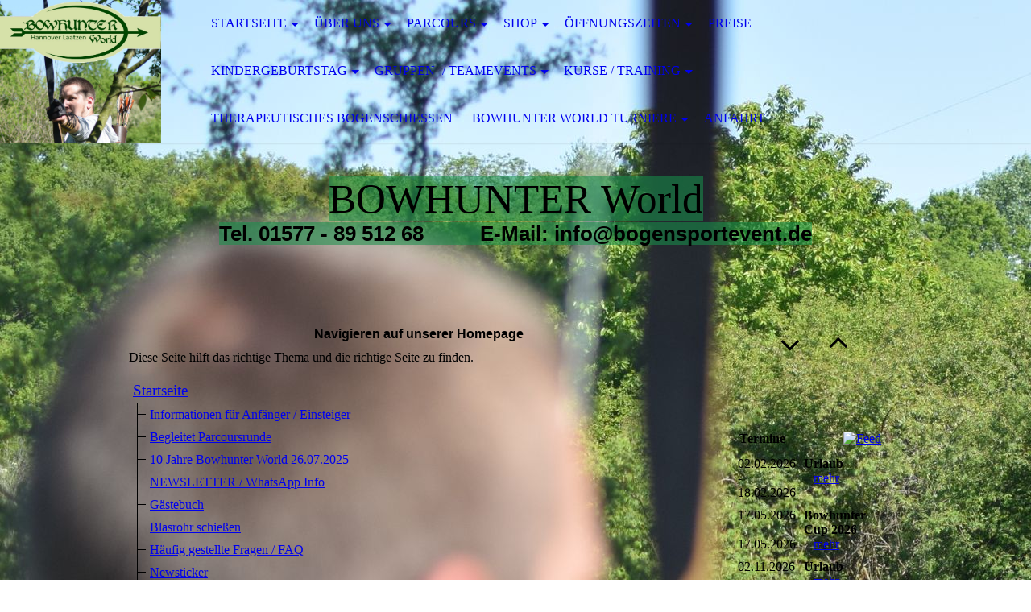

--- FILE ---
content_type: text/html; charset=utf-8
request_url: https://www.bogensportevent.de/Startseite/Das-findest-du-auf-unserer-Homepage/
body_size: 62914
content:
<!DOCTYPE html><html lang="de"><head><meta http-equiv="Content-Type" content="text/html; charset=UTF-8"><title>BOWHUNTER World - Das findest du auf unserer Homepage</title><meta name="description" content="3D-Bogenparcours und Laatzen und mobile Bogensportevents in der Region  Hannover"><meta name="keywords" content="bogenschiessen Bowhunter mobil Bowhunter World Bogensport; Bogensportevent; Laatzen Hannover  Event Veranstaltung Kindergeburtstag Schnupperkurs"><link href="https://bogensportevent.de/Startseite/Das-findest-du-auf-unserer-Homepage/" rel="canonical"><meta content="BOWHUNTER World - Das findest du auf unserer Homepage" property="og:title"><meta content="website" property="og:type"><meta content="https://bogensportevent.de/Startseite/Das-findest-du-auf-unserer-Homepage/" property="og:url"><meta content="https://bogensportevent.de/.cm4all/iproc.php/Logo%20neu%20V3.png" property="og:image"><script>
              window.beng = window.beng || {};
              window.beng.env = {
                language: "en",
                country: "US",
                mode: "deploy",
                context: "page",
                pageId: "000002769214",
                pageLanguage: "de",
                skeletonId: "",
                scope: "1655843",
                isProtected: false,
                navigationText: "Das findest du auf unserer Homepage",
                instance: "1",
                common_prefix: "https://strato-editor.com",
                design_common: "https://strato-editor.com/beng/designs/",
                design_template: "sys/cm_dh_071",
                path_design: "https://strato-editor.com/beng/designs/data/sys/cm_dh_071/",
                path_res: "https://strato-editor.com/res/",
                path_bengres: "https://strato-editor.com/beng/res/",
                masterDomain: "",
                preferredDomain: "",
                preprocessHostingUri: function(uri) {
                  
                    return uri || "";
                  
                },
                hideEmptyAreas: true
              };
            </script><script xmlns="http://www.w3.org/1999/xhtml" src="https://strato-editor.com/cm4all-beng-proxy/beng-proxy.js"></script><link xmlns="http://www.w3.org/1999/xhtml" rel="stylesheet" href="https://strato-editor.com/.cm4all/e/static/3rdparty/font-awesome/css/font-awesome.min.css"></link><link rel="stylesheet" type="text/css" href="https://strato-editor.com/.cm4all/res/static/libcm4all-js-widget/3.89.7/css/widget-runtime.css" />
<link rel="stylesheet" type="text/css" href="https://strato-editor.com/.cm4all/res/static/beng-editor/5.3.138/css/deploy.css" />
<link rel="stylesheet" type="text/css" href="https://strato-editor.com/.cm4all/res/static/libcm4all-js-widget/3.89.7/css/slideshow-common.css" />
<script src="https://strato-editor.com/.cm4all/res/static/jquery-1.7/jquery.js"></script><script src="https://strato-editor.com/.cm4all/res/static/prototype-1.7.3/prototype.js"></script><script src="https://strato-editor.com/.cm4all/res/static/jslib/1.4.1/js/legacy.js"></script><script src="https://strato-editor.com/.cm4all/res/static/libcm4all-js-widget/3.89.7/js/widget-runtime.js"></script>
<script src="https://strato-editor.com/.cm4all/res/static/libcm4all-js-widget/3.89.7/js/slideshow-common.js"></script>
<script src="https://strato-editor.com/.cm4all/res/static/beng-editor/5.3.138/js/deploy.js"></script>
<script type="text/javascript" src="https://strato-editor.com/.cm4all/uro/assets/js/uro-min.js"></script><meta name="viewport" content="width=device-width, initial-scale=1"><link rel="stylesheet" type="text/css" href="https://strato-editor.com/.cm4all/designs/static/sys/cm_dh_071/1769040038.6029837/css/main.css"><link rel="stylesheet" type="text/css" href="https://strato-editor.com/.cm4all/designs/static/sys/cm_dh_071/1769040038.6029837/css/responsive.css"><link rel="stylesheet" type="text/css" href="https://strato-editor.com/.cm4all/designs/static/sys/cm_dh_071/1769040038.6029837/css/cm-templates-global-style.css"><script type="text/javascript" language="javascript" src="https://strato-editor.com/.cm4all/designs/static/sys/cm_dh_071/1769040038.6029837/js/fix_sidebar.js"></script><script type="text/javascript" language="javascript" src="https://strato-editor.com/.cm4all/designs/static/sys/cm_dh_071/1769040038.6029837/js/cm-templates-global-script.js"></script><!--$Id: template.xsl 1832 2012-03-01 10:37:09Z dominikh $--><link href="/.cm4all/handler.php/vars.css?v=20260121080633" type="text/css" rel="stylesheet"><style type="text/css">.cm-logo {background-image: url("/.cm4all/uproc.php/0/00%20Hintergrund/.Header3.jpg/picture-1200?_=16eb6ea4733");
        background-position: 50% 14%;
background-size: 100% auto;
background-repeat: no-repeat;
      }</style><script type="text/javascript">window.cmLogoWidgetId = "STRATP_cm4all_com_widgets_Logo_662796";
            window.cmLogoGetCommonWidget = function (){
                return new cm4all.Common.Widget({
            base    : "/Startseite/Das-findest-du-auf-unserer-Homepage/index.php/",
            session : "",
            frame   : "",
            path    : "STRATP_cm4all_com_widgets_Logo_662796"
        })
            };
            window.logoConfiguration = {
                "cm-logo-x" : "50%",
        "cm-logo-y" : "14%",
        "cm-logo-v" : "2.0",
        "cm-logo-w" : "100%",
        "cm-logo-h" : "auto",
        "cm-logo-di" : "sys/cm_dh_071",
        "cm-logo-u" : "uro-service://",
        "cm-logo-k" : "%7B%22serviceId%22%3A%220%22%2C%22path%22%3A%22%2F00%20Hintergrund%22%2C%22name%22%3A%22Header3.jpg%22%2C%22type%22%3A%22image%2Fjpeg%22%2C%22size%22%3A1162988%2C%22start%22%3A%2216eb6ea4733%22%2C%22width%22%3A2474%2C%22height%22%3A3988%7D",
        "cm-logo-bc" : "",
        "cm-logo-ln" : "",
        "cm-logo-ln$" : "",
        "cm-logo-hi" : false
        ,
        _logoBaseUrl : "uro-service:\/\/",
        _logoPath : "%7B%22serviceId%22%3A%220%22%2C%22path%22%3A%22%2F00%20Hintergrund%22%2C%22name%22%3A%22Header3.jpg%22%2C%22type%22%3A%22image%2Fjpeg%22%2C%22size%22%3A1162988%2C%22start%22%3A%2216eb6ea4733%22%2C%22width%22%3A2474%2C%22height%22%3A3988%7D"
        };
          jQuery(document).ready(function() {
            var logoElement = jQuery(".cm-logo");
            logoElement.attr("role", "img");
            logoElement.attr("tabindex", "0");
            logoElement.attr("aria-label", "logo");
          });
        </script><link rel="icon" href="data:;base64,iVBORw0KGgo="/><style id="cm_table_styles"></style><style id="cm_background_queries">            @media(min-width: 100px), (min-resolution: 72dpi), (-webkit-min-device-pixel-ratio: 1) {.cm-background{background-image:url("/.cm4all/uproc.php/0/00%20Hintergrund/.Alex%202%20-%203.JPG/picture-200?_=16eb6d50375");}}@media(min-width: 100px), (min-resolution: 144dpi), (-webkit-min-device-pixel-ratio: 2) {.cm-background{background-image:url("/.cm4all/uproc.php/0/00%20Hintergrund/.Alex%202%20-%203.JPG/picture-400?_=16eb6d50375");}}@media(min-width: 200px), (min-resolution: 72dpi), (-webkit-min-device-pixel-ratio: 1) {.cm-background{background-image:url("/.cm4all/uproc.php/0/00%20Hintergrund/.Alex%202%20-%203.JPG/picture-400?_=16eb6d50375");}}@media(min-width: 200px), (min-resolution: 144dpi), (-webkit-min-device-pixel-ratio: 2) {.cm-background{background-image:url("/.cm4all/uproc.php/0/00%20Hintergrund/.Alex%202%20-%203.JPG/picture-800?_=16eb6d50375");}}@media(min-width: 400px), (min-resolution: 72dpi), (-webkit-min-device-pixel-ratio: 1) {.cm-background{background-image:url("/.cm4all/uproc.php/0/00%20Hintergrund/.Alex%202%20-%203.JPG/picture-800?_=16eb6d50375");}}@media(min-width: 400px), (min-resolution: 144dpi), (-webkit-min-device-pixel-ratio: 2) {.cm-background{background-image:url("/.cm4all/uproc.php/0/00%20Hintergrund/.Alex%202%20-%203.JPG/picture-1200?_=16eb6d50375");}}@media(min-width: 600px), (min-resolution: 72dpi), (-webkit-min-device-pixel-ratio: 1) {.cm-background{background-image:url("/.cm4all/uproc.php/0/00%20Hintergrund/.Alex%202%20-%203.JPG/picture-1200?_=16eb6d50375");}}@media(min-width: 600px), (min-resolution: 144dpi), (-webkit-min-device-pixel-ratio: 2) {.cm-background{background-image:url("/.cm4all/uproc.php/0/00%20Hintergrund/.Alex%202%20-%203.JPG/picture-1600?_=16eb6d50375");}}@media(min-width: 800px), (min-resolution: 72dpi), (-webkit-min-device-pixel-ratio: 1) {.cm-background{background-image:url("/.cm4all/uproc.php/0/00%20Hintergrund/.Alex%202%20-%203.JPG/picture-1600?_=16eb6d50375");}}@media(min-width: 800px), (min-resolution: 144dpi), (-webkit-min-device-pixel-ratio: 2) {.cm-background{background-image:url("/.cm4all/uproc.php/0/00%20Hintergrund/.Alex%202%20-%203.JPG/picture-2600?_=16eb6d50375");}}
</style><script type="application/x-cm4all-cookie-consent" data-code=""></script></head><body ondrop="return false;" class=" device-desktop cm-deploy cm-deploy-342 cm-deploy-4x"><div class="cm-background" data-cm-qa-bg="image"></div><div class="cm-background-video" data-cm-qa-bg="video"></div><div class="cm-background-effects" data-cm-qa-bg="effect"></div><div class="cm-templates-container"><div class="cm-kv-0" id="keyvisual"></div><header class="head_wrapper"><div class="cm-logo cm_can_be_empty" id="logo"> </div><div class="edges_left"><div class="rotateme"> </div></div><nav class="navigation_wrapper" id="cm_navigation"><ul id="cm_mainnavigation"><li id="cm_navigation_pid_159683" class="cm_current cm_has_subnavigation"><a title="Startseite" href="/Startseite/" class="cm_anchor">Startseite</a><ul class="cm_subnavigation" id="cm_subnavigation_pid_159683"><li id="cm_navigation_pid_4478649"><a title="Informationen für Anfänger / Einsteiger" href="/Startseite/Informationen-fuer-Anfaenger-Einsteiger/" class="cm_anchor">Informationen für Anfänger / Einsteiger</a></li><li id="cm_navigation_pid_7840441"><a title="Begleitet Parcoursrunde" href="/Startseite/Begleitet-Parcoursrunde/" class="cm_anchor">Begleitet Parcoursrunde</a></li><li id="cm_navigation_pid_8662950"><a title="10 Jahre Bowhunter World 26.07.2025" href="/Startseite/10-Jahre-Bowhunter-World-26-07-2025/" class="cm_anchor">10 Jahre Bowhunter World 26.07.2025</a></li><li id="cm_navigation_pid_3074591"><a title="NEWSLETTER / WhatsApp Info" href="/Startseite/NEWSLETTER-WhatsApp-Info/" class="cm_anchor">NEWSLETTER / WhatsApp Info</a></li><li id="cm_navigation_pid_159680"><a title="Gästebuch" href="/Startseite/Gaestebuch/" class="cm_anchor">Gästebuch</a></li><li id="cm_navigation_pid_7840665"><a title="Blasrohr schießen" href="/Startseite/Blasrohr-schiessen/" class="cm_anchor">Blasrohr schießen</a></li><li id="cm_navigation_pid_2892378"><a title="Häufig gestellte Fragen / FAQ" href="/Startseite/Haeufig-gestellte-Fragen-FAQ/" class="cm_anchor">Häufig gestellte Fragen / FAQ</a></li><li id="cm_navigation_pid_5772788"><a title="Newsticker" href="/Startseite/Newsticker/" class="cm_anchor">Newsticker</a></li><li id="cm_navigation_pid_159681"><a title="Downloads" href="/Startseite/Downloads/" class="cm_anchor">Downloads</a></li><li id="cm_navigation_pid_2769214" class="cm_current"><a title="Das findest du auf unserer Homepage" href="/Startseite/Das-findest-du-auf-unserer-Homepage/" class="cm_anchor">Das findest du auf unserer Homepage</a></li><li id="cm_navigation_pid_159682"><a title="Kontakt - Impressum - AGB " href="/Startseite/Kontakt-Impressum-AGB/" class="cm_anchor">Kontakt - Impressum - AGB </a></li></ul></li><li id="cm_navigation_pid_165628" class="cm_has_subnavigation"><a title="Über uns" href="/Ueber-uns/" class="cm_anchor">Über uns</a><ul class="cm_subnavigation" id="cm_subnavigation_pid_165628"><li id="cm_navigation_pid_2640067"><a title="Das TEAM der BOWHUNTER World" href="/Ueber-uns/Das-TEAM-der-BOWHUNTER-World/" class="cm_anchor">Das TEAM der BOWHUNTER World</a></li><li id="cm_navigation_pid_284140"><a title="Unser Partner" href="/Ueber-uns/Unser-Partner/" class="cm_anchor">Unser Partner</a></li></ul></li><li id="cm_navigation_pid_415220" class="cm_has_subnavigation"><a title="Parcours" href="/Parcours/" class="cm_anchor">Parcours</a><ul class="cm_subnavigation" id="cm_subnavigation_pid_415220"><li id="cm_navigation_pid_7587081"><a title="Unser 3D-Parcours" href="/Parcours/Unser-3D-Parcours/" class="cm_anchor">Unser 3D-Parcours</a></li><li id="cm_navigation_pid_439509"><a title="Parcoursordnung" href="/Parcours/Parcoursordnung/" class="cm_anchor">Parcoursordnung</a></li><li id="cm_navigation_pid_2463809"><a title="Wikingerschach mit Pfeil und Bogen" href="/Parcours/Wikingerschach-mit-Pfeil-und-Bogen/" class="cm_anchor">Wikingerschach mit Pfeil und Bogen</a></li></ul></li><li id="cm_navigation_pid_173638" class="cm_has_subnavigation"><a title="Shop" href="/Shop/" class="cm_anchor">Shop</a><ul class="cm_subnavigation" id="cm_subnavigation_pid_173638"><li id="cm_navigation_pid_2743934"><a title="Gutscheine" href="/Shop/Gutscheine/" class="cm_anchor">Gutscheine</a></li><li id="cm_navigation_pid_7870145"><a title="Komplettsets / Einsteigersets" href="/Shop/Komplettsets-Einsteigersets/" class="cm_anchor">Komplettsets / Einsteigersets</a></li><li id="cm_navigation_pid_3630176"><a title="Recurvebögen Take Down" href="/Shop/Recurveboegen-Take-Down/" class="cm_anchor">Recurvebögen Take Down</a></li><li id="cm_navigation_pid_4658290"><a title="Recurvebögen einteilig" href="/Shop/Recurveboegen-einteilig/" class="cm_anchor">Recurvebögen einteilig</a></li><li id="cm_navigation_pid_4658291"><a title="Lang- und Hybridbögen" href="/Shop/Lang-und-Hybridboegen/" class="cm_anchor">Lang- und Hybridbögen</a></li><li id="cm_navigation_pid_4658298"><a title="Pfeile" href="/Shop/Pfeile/" class="cm_anchor">Pfeile</a></li><li id="cm_navigation_pid_4658295"><a title="Armschutz" href="/Shop/Armschutz/" class="cm_anchor">Armschutz</a></li><li id="cm_navigation_pid_4658293"><a title="Köcher" href="/Shop/Koecher/" class="cm_anchor">Köcher</a></li><li id="cm_navigation_pid_4658294"><a title="Handschuhe / Tab / Fingerschutz" href="/Shop/Handschuhe-Tab-Fingerschutz/" class="cm_anchor">Handschuhe / Tab / Fingerschutz</a></li><li id="cm_navigation_pid_4658296"><a title="Taschen / Bogenhüllen / Pfeilboxen" href="/Shop/Taschen-Bogenhuellen-Pfeilboxen/" class="cm_anchor">Taschen / Bogenhüllen / Pfeilboxen</a></li><li id="cm_navigation_pid_4658297"><a title="Spannschnüre und sinnvolles Bogenzubehör" href="/Shop/Spannschnuere-und-sinnvolles-Bogenzubehoer/" class="cm_anchor">Spannschnüre und sinnvolles Bogenzubehör</a></li><li id="cm_navigation_pid_7831161"><a title="Sehnen und Zubehör" href="/Shop/Sehnen-und-Zubehoer/" class="cm_anchor">Sehnen und Zubehör</a></li></ul></li><li id="cm_navigation_pid_7580831" class="cm_has_subnavigation"><a title="Öffnungszeiten" href="/Oeffnungszeiten/" class="cm_anchor">Öffnungszeiten</a><ul class="cm_subnavigation" id="cm_subnavigation_pid_7580831"><li id="cm_navigation_pid_7586714"><a title="Sommeröffnungszeiten (März bis Oktober)" href="/Oeffnungszeiten/Sommeroeffnungszeiten-Maerz-bis-Oktober/" class="cm_anchor">Sommeröffnungszeiten (März bis Oktober)</a></li><li id="cm_navigation_pid_7586900"><a title="Winteröffnungszeiten (November, Dezember, Januar und Februar)" href="/Oeffnungszeiten/Winteroeffnungszeiten-November,-Dezember,-Januar-und-Februar/" class="cm_anchor">Winteröffnungszeiten (November, Dezember, Januar und Februar)</a></li><li id="cm_navigation_pid_7580833"><a title="Öffnungszeiten Feiertage 2026" href="/Oeffnungszeiten/Oeffnungszeiten-Feiertage-2026/" class="cm_anchor">Öffnungszeiten Feiertage 2026</a></li></ul></li><li id="cm_navigation_pid_439321"><a title="Preise " href="/Preise/" class="cm_anchor">Preise </a></li><li id="cm_navigation_pid_161108" class="cm_has_subnavigation"><a title="Kindergeburtstag" href="/Kindergeburtstag/" class="cm_anchor">Kindergeburtstag</a><ul class="cm_subnavigation" id="cm_subnavigation_pid_161108"><li id="cm_navigation_pid_2769325"><a title="Anfrage- Buchungsformular Kindergeburtstag" href="/Kindergeburtstag/Anfrage-Buchungsformular-Kindergeburtstag/" class="cm_anchor">Anfrage- Buchungsformular Kindergeburtstag</a></li><li id="cm_navigation_pid_2892376"><a title="Häufig gestellte Fragen Kindergeburtstage" href="/Kindergeburtstag/Haeufig-gestellte-Fragen-Kindergeburtstage/" class="cm_anchor">Häufig gestellte Fragen Kindergeburtstage</a></li></ul></li><li id="cm_navigation_pid_184895" class="cm_has_subnavigation"><a title="Gruppen- / Teamevents" href="/Gruppen-Teamevents/" class="cm_anchor">Gruppen- / Teamevents</a><ul class="cm_subnavigation" id="cm_subnavigation_pid_184895"><li id="cm_navigation_pid_2769280"><a title="Anfrage-/Buchungsformular Teamevent" href="/Gruppen-Teamevents/Anfrage-Buchungsformular-Teamevent/" class="cm_anchor">Anfrage-/Buchungsformular Teamevent</a></li><li id="cm_navigation_pid_2892377"><a title="Häufig gestellte Fragen Teamevents" href="/Gruppen-Teamevents/Haeufig-gestellte-Fragen-Teamevents/" class="cm_anchor">Häufig gestellte Fragen Teamevents</a></li></ul></li><li id="cm_navigation_pid_3728692" class="cm_has_subnavigation"><a title="Kurse / Training" href="/Kurse-Training/" class="cm_anchor">Kurse / Training</a><ul class="cm_subnavigation" id="cm_subnavigation_pid_3728692"><li id="cm_navigation_pid_161548"><a title="Schnupperkurs" href="/Kurse-Training/Schnupperkurs/" class="cm_anchor">Schnupperkurs</a></li><li id="cm_navigation_pid_7840154"><a title="Einsteigertraining" href="/Kurse-Training/Einsteigertraining/" class="cm_anchor">Einsteigertraining</a></li><li id="cm_navigation_pid_5011971"><a title="Einzeltraining" href="/Kurse-Training/Einzeltraining/" class="cm_anchor">Einzeltraining</a></li><li id="cm_navigation_pid_161549"><a title="Pfeilbaukurs" href="/Kurse-Training/Pfeilbaukurs/" class="cm_anchor">Pfeilbaukurs</a></li></ul></li><li id="cm_navigation_pid_599656"><a title="therapeutisches Bogenschießen" href="/therapeutisches-Bogenschiessen/" class="cm_anchor">therapeutisches Bogenschießen</a></li><li id="cm_navigation_pid_1463582" class="cm_has_subnavigation"><a title="BOWHUNTER World Turniere" href="/BOWHUNTER-World-Turniere/" class="cm_anchor">BOWHUNTER World Turniere</a><ul class="cm_subnavigation" id="cm_subnavigation_pid_1463582"><li id="cm_navigation_pid_8744549"><a title="Bowhunter Cup 17.05.2026" href="/BOWHUNTER-World-Turniere/Bowhunter-Cup-17-05-2026/" class="cm_anchor">Bowhunter Cup 17.05.2026</a></li><li id="cm_navigation_pid_8756194"><a title="Meldeliste Bowhunter Cup 2026" href="/BOWHUNTER-World-Turniere/Meldeliste-Bowhunter-Cup-2026/" class="cm_anchor">Meldeliste Bowhunter Cup 2026</a></li><li id="cm_navigation_pid_8250450"><a title="Anmeldung Bowhunter Cup 17.05.2026" href="/BOWHUNTER-World-Turniere/Anmeldung-Bowhunter-Cup-17-05-2026/" class="cm_anchor">Anmeldung Bowhunter Cup 17.05.2026</a></li><li id="cm_navigation_pid_7633405"><a title="Ergebnis 8. Laatzener Weihnachtsturnier 14.12.2025" href="/BOWHUNTER-World-Turniere/Ergebnis-8-Laatzener-Weihnachtsturnier-14-12-2025/" class="cm_anchor">Ergebnis 8. Laatzener Weihnachtsturnier 14.12.2025</a></li><li id="cm_navigation_pid_3755372"><a title="Rückblick BOWHUNTER World Turniere 2016 - 2025" href="/BOWHUNTER-World-Turniere/Rueckblick-BOWHUNTER-World-Turniere-2016-2025/" class="cm_anchor">Rückblick BOWHUNTER World Turniere 2016 - 2025</a></li></ul></li><li id="cm_navigation_pid_439535"><a title="Anfahrt" href="/Anfahrt/" class="cm_anchor">Anfahrt</a></li></ul></nav><div class="edges_right"><div class="rotateme"> </div></div><div class="toolbartop" id="toolbar_top"><div class="ticon" onclick="goToByScroll('#footer');"><i class="fa fa-angle-down"></i></div><div class="ticon" onclick="goToByScroll('#title_wrapper');"><i class="fa fa-angle-up"></i></div></div></header><div class="content_wrapper"><div class="title_wrapper cm_can_be_empty" id="title_wrapper"><div class="title cm_can_be_empty cm-templates-heading__title" id="title" style=""><span style="font-family: BoisterBlack, serif; background-color: rgba(24, 144, 75, 0.56);">BOWHUNTER World</span></div><div class="subtitle cm_can_be_empty cm-templates-heading__subtitle" id="subtitle" style=""><span style="font-weight: bold; font-size: 16px; background-color: rgba(24, 144, 75, 0.56); font-family: Arial, sans-serif;">Tel. 01577 - 89 512 68          E-Mail: info@bogensportevent.de</span></div></div><div class="main_wrapper"><div class="main_color cm-template-content"><main class="content_main cm-template-content__main cm-templates-text" data-cm-hintable="yes"><h1 style="text-align: center;"><span style="font-family: Verdana, Verdana, Geneva, sans-serif;"><strong>Navigieren auf unserer Homepage</strong></span></h1><p>Diese Seite hilft das richtige Thema und die richtige Seite zu finden.  </p><div class="clearFloating" style="clear:both;height: 0px; width: auto;"></div><div id="widgetcontainer_STRATP_cm4all_com_widgets_SitemapSites_18513861" class="
				    cm_widget_block
					cm_widget cm4all_com_widgets_SitemapSites cm_widget_block_center" style="width:100%; max-width:100%; "><div class="cm_widget_anchor"><a name="STRATP_cm4all_com_widgets_SitemapSites_18513861" id="widgetanchor_STRATP_cm4all_com_widgets_SitemapSites_18513861"><!--cm4all.com.widgets.SitemapSites--></a></div><div  style="width:100%;"><div><table style="border-collapse: collapse;"><tr><td colspan="21" rowspan="2" valign="middle" style="padding: 5px; "><a   href="/Startseite/" style="font-size:120%; ">Startseite</a></td></tr><tr><td></td></tr><tr><td style="width: 10px; font-size: 50%; ">
					​
				</td><td style="width: 10px; border-left: solid 1px ; border-bottom: solid 1px ; font-size: 50%; ">
					​
				</td><td colspan="19" rowspan="2" valign="middle" style="padding: 5px; "><a   href="/Startseite/Informationen-fuer-Anfaenger-Einsteiger/" style="">Informationen für Anfänger / Einsteiger</a></td></tr><tr><td style="width: 10px; font-size: 50%; ">
					​
				</td><td style="width: 10px; border-left: solid 1px ; font-size: 50%; ">
					​
				</td><td></td></tr><tr><td style="width: 10px; font-size: 50%; ">
					​
				</td><td style="width: 10px; border-left: solid 1px ; border-bottom: solid 1px ; font-size: 50%; ">
					​
				</td><td colspan="19" rowspan="2" valign="middle" style="padding: 5px; "><a   href="/Startseite/Begleitet-Parcoursrunde/" style="">Begleitet Parcoursrunde</a></td></tr><tr><td style="width: 10px; font-size: 50%; ">
					​
				</td><td style="width: 10px; border-left: solid 1px ; font-size: 50%; ">
					​
				</td><td></td></tr><tr><td style="width: 10px; font-size: 50%; ">
					​
				</td><td style="width: 10px; border-left: solid 1px ; border-bottom: solid 1px ; font-size: 50%; ">
					​
				</td><td colspan="19" rowspan="2" valign="middle" style="padding: 5px; "><a   href="/Startseite/10-Jahre-Bowhunter-World-26-07-2025/" style="">10 Jahre Bowhunter World 26.07.2025</a></td></tr><tr><td style="width: 10px; font-size: 50%; ">
					​
				</td><td style="width: 10px; border-left: solid 1px ; font-size: 50%; ">
					​
				</td><td></td></tr><tr><td style="width: 10px; font-size: 50%; ">
					​
				</td><td style="width: 10px; border-left: solid 1px ; border-bottom: solid 1px ; font-size: 50%; ">
					​
				</td><td colspan="19" rowspan="2" valign="middle" style="padding: 5px; "><a   href="/Startseite/NEWSLETTER-WhatsApp-Info/" style="">NEWSLETTER / WhatsApp Info</a></td></tr><tr><td style="width: 10px; font-size: 50%; ">
					​
				</td><td style="width: 10px; border-left: solid 1px ; font-size: 50%; ">
					​
				</td><td></td></tr><tr><td style="width: 10px; font-size: 50%; ">
					​
				</td><td style="width: 10px; border-left: solid 1px ; border-bottom: solid 1px ; font-size: 50%; ">
					​
				</td><td colspan="19" rowspan="2" valign="middle" style="padding: 5px; "><a   href="/Startseite/Gaestebuch/" style="">Gästebuch</a></td></tr><tr><td style="width: 10px; font-size: 50%; ">
					​
				</td><td style="width: 10px; border-left: solid 1px ; font-size: 50%; ">
					​
				</td><td></td></tr><tr><td style="width: 10px; font-size: 50%; ">
					​
				</td><td style="width: 10px; border-left: solid 1px ; border-bottom: solid 1px ; font-size: 50%; ">
					​
				</td><td colspan="19" rowspan="2" valign="middle" style="padding: 5px; "><a   href="/Startseite/Blasrohr-schiessen/" style="">Blasrohr schießen</a></td></tr><tr><td style="width: 10px; font-size: 50%; ">
					​
				</td><td style="width: 10px; border-left: solid 1px ; font-size: 50%; ">
					​
				</td><td></td></tr><tr><td style="width: 10px; font-size: 50%; ">
					​
				</td><td style="width: 10px; border-left: solid 1px ; border-bottom: solid 1px ; font-size: 50%; ">
					​
				</td><td colspan="19" rowspan="2" valign="middle" style="padding: 5px; "><a   href="/Startseite/Haeufig-gestellte-Fragen-FAQ/" style="">Häufig gestellte Fragen / FAQ</a></td></tr><tr><td style="width: 10px; font-size: 50%; ">
					​
				</td><td style="width: 10px; border-left: solid 1px ; font-size: 50%; ">
					​
				</td><td></td></tr><tr><td style="width: 10px; font-size: 50%; ">
					​
				</td><td style="width: 10px; border-left: solid 1px ; border-bottom: solid 1px ; font-size: 50%; ">
					​
				</td><td colspan="19" rowspan="2" valign="middle" style="padding: 5px; "><a   href="/Startseite/Newsticker/" style="">Newsticker</a></td></tr><tr><td style="width: 10px; font-size: 50%; ">
					​
				</td><td style="width: 10px; border-left: solid 1px ; font-size: 50%; ">
					​
				</td><td></td></tr><tr><td style="width: 10px; font-size: 50%; ">
					​
				</td><td style="width: 10px; border-left: solid 1px ; border-bottom: solid 1px ; font-size: 50%; ">
					​
				</td><td colspan="19" rowspan="2" valign="middle" style="padding: 5px; "><a   href="/Startseite/Downloads/" style="">Downloads</a></td></tr><tr><td style="width: 10px; font-size: 50%; ">
					​
				</td><td style="width: 10px; border-left: solid 1px ; font-size: 50%; ">
					​
				</td><td></td></tr><tr><td style="width: 10px; font-size: 50%; ">
					​
				</td><td style="width: 10px; border-left: solid 1px ; border-bottom: solid 1px ; font-size: 50%; ">
					​
				</td><td colspan="19" rowspan="2" valign="middle" style="padding: 5px; "><a   href="/Startseite/Das-findest-du-auf-unserer-Homepage/" style="">Das findest du auf unserer Homepage</a></td></tr><tr><td style="width: 10px; font-size: 50%; ">
					​
				</td><td style="width: 10px; border-left: solid 1px ; font-size: 50%; ">
					​
				</td><td></td></tr><tr><td style="width: 10px; font-size: 50%; ">
					​
				</td><td style="width: 10px; border-left: solid 1px ; border-bottom: solid 1px ; font-size: 50%; ">
					​
				</td><td colspan="19" rowspan="2" valign="middle" style="padding: 5px; "><a   href="/Startseite/Kontakt-Impressum-AGB/" style="">Kontakt - Impressum - AGB </a></td></tr><tr><td style="width: 10px; font-size: 50%; ">
					​
				</td><td style="width: 10px; font-size: 50%; ">
					​
				</td><td></td></tr><tr><td colspan="21" rowspan="2" valign="middle" style="padding: 5px; "><a   href="/Ueber-uns/" style="font-size:120%; ">Über uns</a></td></tr><tr><td></td></tr><tr><td style="width: 10px; font-size: 50%; ">
					​
				</td><td style="width: 10px; border-left: solid 1px ; border-bottom: solid 1px ; font-size: 50%; ">
					​
				</td><td colspan="19" rowspan="2" valign="middle" style="padding: 5px; "><a   href="/Ueber-uns/Das-TEAM-der-BOWHUNTER-World/" style="">Das TEAM der BOWHUNTER World</a></td></tr><tr><td style="width: 10px; font-size: 50%; ">
					​
				</td><td style="width: 10px; border-left: solid 1px ; font-size: 50%; ">
					​
				</td><td></td></tr><tr><td style="width: 10px; font-size: 50%; ">
					​
				</td><td style="width: 10px; border-left: solid 1px ; border-bottom: solid 1px ; font-size: 50%; ">
					​
				</td><td colspan="19" rowspan="2" valign="middle" style="padding: 5px; "><a   href="/Ueber-uns/Unser-Partner/" style="">Unser Partner</a></td></tr><tr><td style="width: 10px; font-size: 50%; ">
					​
				</td><td style="width: 10px; font-size: 50%; ">
					​
				</td><td></td></tr><tr><td colspan="21" rowspan="2" valign="middle" style="padding: 5px; "><a   href="/Parcours/" style="font-size:120%; ">Parcours</a></td></tr><tr><td></td></tr><tr><td style="width: 10px; font-size: 50%; ">
					​
				</td><td style="width: 10px; border-left: solid 1px ; border-bottom: solid 1px ; font-size: 50%; ">
					​
				</td><td colspan="19" rowspan="2" valign="middle" style="padding: 5px; "><a   href="/Parcours/Unser-3D-Parcours/" style="">Unser 3D-Parcours</a></td></tr><tr><td style="width: 10px; font-size: 50%; ">
					​
				</td><td style="width: 10px; border-left: solid 1px ; font-size: 50%; ">
					​
				</td><td></td></tr><tr><td style="width: 10px; font-size: 50%; ">
					​
				</td><td style="width: 10px; border-left: solid 1px ; border-bottom: solid 1px ; font-size: 50%; ">
					​
				</td><td colspan="19" rowspan="2" valign="middle" style="padding: 5px; "><a   href="/Parcours/Parcoursordnung/" style="">Parcoursordnung</a></td></tr><tr><td style="width: 10px; font-size: 50%; ">
					​
				</td><td style="width: 10px; border-left: solid 1px ; font-size: 50%; ">
					​
				</td><td></td></tr><tr><td style="width: 10px; font-size: 50%; ">
					​
				</td><td style="width: 10px; border-left: solid 1px ; border-bottom: solid 1px ; font-size: 50%; ">
					​
				</td><td colspan="19" rowspan="2" valign="middle" style="padding: 5px; "><a   href="/Parcours/Wikingerschach-mit-Pfeil-und-Bogen/" style="">Wikingerschach mit Pfeil und Bogen</a></td></tr><tr><td style="width: 10px; font-size: 50%; ">
					​
				</td><td style="width: 10px; font-size: 50%; ">
					​
				</td><td></td></tr><tr><td colspan="21" rowspan="2" valign="middle" style="padding: 5px; "><a   href="/Shop/" style="font-size:120%; ">Shop</a></td></tr><tr><td></td></tr><tr><td style="width: 10px; font-size: 50%; ">
					​
				</td><td style="width: 10px; border-left: solid 1px ; border-bottom: solid 1px ; font-size: 50%; ">
					​
				</td><td colspan="19" rowspan="2" valign="middle" style="padding: 5px; "><a   href="/Shop/Gutscheine/" style="">Gutscheine</a></td></tr><tr><td style="width: 10px; font-size: 50%; ">
					​
				</td><td style="width: 10px; border-left: solid 1px ; font-size: 50%; ">
					​
				</td><td></td></tr><tr><td style="width: 10px; font-size: 50%; ">
					​
				</td><td style="width: 10px; border-left: solid 1px ; border-bottom: solid 1px ; font-size: 50%; ">
					​
				</td><td colspan="19" rowspan="2" valign="middle" style="padding: 5px; "><a   href="/Shop/Komplettsets-Einsteigersets/" style="">Komplettsets / Einsteigersets</a></td></tr><tr><td style="width: 10px; font-size: 50%; ">
					​
				</td><td style="width: 10px; border-left: solid 1px ; font-size: 50%; ">
					​
				</td><td></td></tr><tr><td style="width: 10px; font-size: 50%; ">
					​
				</td><td style="width: 10px; border-left: solid 1px ; border-bottom: solid 1px ; font-size: 50%; ">
					​
				</td><td colspan="19" rowspan="2" valign="middle" style="padding: 5px; "><a   href="/Shop/Recurveboegen-Take-Down/" style="">Recurvebögen Take Down</a></td></tr><tr><td style="width: 10px; font-size: 50%; ">
					​
				</td><td style="width: 10px; border-left: solid 1px ; font-size: 50%; ">
					​
				</td><td></td></tr><tr><td style="width: 10px; font-size: 50%; ">
					​
				</td><td style="width: 10px; border-left: solid 1px ; border-bottom: solid 1px ; font-size: 50%; ">
					​
				</td><td colspan="19" rowspan="2" valign="middle" style="padding: 5px; "><a   href="/Shop/Recurveboegen-einteilig/" style="">Recurvebögen einteilig</a></td></tr><tr><td style="width: 10px; font-size: 50%; ">
					​
				</td><td style="width: 10px; border-left: solid 1px ; font-size: 50%; ">
					​
				</td><td></td></tr><tr><td style="width: 10px; font-size: 50%; ">
					​
				</td><td style="width: 10px; border-left: solid 1px ; border-bottom: solid 1px ; font-size: 50%; ">
					​
				</td><td colspan="19" rowspan="2" valign="middle" style="padding: 5px; "><a   href="/Shop/Lang-und-Hybridboegen/" style="">Lang- und Hybridbögen</a></td></tr><tr><td style="width: 10px; font-size: 50%; ">
					​
				</td><td style="width: 10px; border-left: solid 1px ; font-size: 50%; ">
					​
				</td><td></td></tr><tr><td style="width: 10px; font-size: 50%; ">
					​
				</td><td style="width: 10px; border-left: solid 1px ; border-bottom: solid 1px ; font-size: 50%; ">
					​
				</td><td colspan="19" rowspan="2" valign="middle" style="padding: 5px; "><a   href="/Shop/Pfeile/" style="">Pfeile</a></td></tr><tr><td style="width: 10px; font-size: 50%; ">
					​
				</td><td style="width: 10px; border-left: solid 1px ; font-size: 50%; ">
					​
				</td><td></td></tr><tr><td style="width: 10px; font-size: 50%; ">
					​
				</td><td style="width: 10px; border-left: solid 1px ; border-bottom: solid 1px ; font-size: 50%; ">
					​
				</td><td colspan="19" rowspan="2" valign="middle" style="padding: 5px; "><a   href="/Shop/Armschutz/" style="">Armschutz</a></td></tr><tr><td style="width: 10px; font-size: 50%; ">
					​
				</td><td style="width: 10px; border-left: solid 1px ; font-size: 50%; ">
					​
				</td><td></td></tr><tr><td style="width: 10px; font-size: 50%; ">
					​
				</td><td style="width: 10px; border-left: solid 1px ; border-bottom: solid 1px ; font-size: 50%; ">
					​
				</td><td colspan="19" rowspan="2" valign="middle" style="padding: 5px; "><a   href="/Shop/Koecher/" style="">Köcher</a></td></tr><tr><td style="width: 10px; font-size: 50%; ">
					​
				</td><td style="width: 10px; border-left: solid 1px ; font-size: 50%; ">
					​
				</td><td></td></tr><tr><td style="width: 10px; font-size: 50%; ">
					​
				</td><td style="width: 10px; border-left: solid 1px ; border-bottom: solid 1px ; font-size: 50%; ">
					​
				</td><td colspan="19" rowspan="2" valign="middle" style="padding: 5px; "><a   href="/Shop/Handschuhe-Tab-Fingerschutz/" style="">Handschuhe / Tab / Fingerschutz</a></td></tr><tr><td style="width: 10px; font-size: 50%; ">
					​
				</td><td style="width: 10px; border-left: solid 1px ; font-size: 50%; ">
					​
				</td><td></td></tr><tr><td style="width: 10px; font-size: 50%; ">
					​
				</td><td style="width: 10px; border-left: solid 1px ; border-bottom: solid 1px ; font-size: 50%; ">
					​
				</td><td colspan="19" rowspan="2" valign="middle" style="padding: 5px; "><a   href="/Shop/Taschen-Bogenhuellen-Pfeilboxen/" style="">Taschen / Bogenhüllen / Pfeilboxen</a></td></tr><tr><td style="width: 10px; font-size: 50%; ">
					​
				</td><td style="width: 10px; border-left: solid 1px ; font-size: 50%; ">
					​
				</td><td></td></tr><tr><td style="width: 10px; font-size: 50%; ">
					​
				</td><td style="width: 10px; border-left: solid 1px ; border-bottom: solid 1px ; font-size: 50%; ">
					​
				</td><td colspan="19" rowspan="2" valign="middle" style="padding: 5px; "><a   href="/Shop/Spannschnuere-und-sinnvolles-Bogenzubehoer/" style="">Spannschnüre und sinnvolles Bogenzubehör</a></td></tr><tr><td style="width: 10px; font-size: 50%; ">
					​
				</td><td style="width: 10px; border-left: solid 1px ; font-size: 50%; ">
					​
				</td><td></td></tr><tr><td style="width: 10px; font-size: 50%; ">
					​
				</td><td style="width: 10px; border-left: solid 1px ; border-bottom: solid 1px ; font-size: 50%; ">
					​
				</td><td colspan="19" rowspan="2" valign="middle" style="padding: 5px; "><a   href="/Shop/Sehnen-und-Zubehoer/" style="">Sehnen und Zubehör</a></td></tr><tr><td style="width: 10px; font-size: 50%; ">
					​
				</td><td style="width: 10px; font-size: 50%; ">
					​
				</td><td></td></tr><tr><td colspan="21" rowspan="2" valign="middle" style="padding: 5px; "><a   href="/Oeffnungszeiten/" style="font-size:120%; ">Öffnungszeiten</a></td></tr><tr><td></td></tr><tr><td style="width: 10px; font-size: 50%; ">
					​
				</td><td style="width: 10px; border-left: solid 1px ; border-bottom: solid 1px ; font-size: 50%; ">
					​
				</td><td colspan="19" rowspan="2" valign="middle" style="padding: 5px; "><a   href="/Oeffnungszeiten/Sommeroeffnungszeiten-Maerz-bis-Oktober/" style="">Sommeröffnungszeiten (März bis Oktober)</a></td></tr><tr><td style="width: 10px; font-size: 50%; ">
					​
				</td><td style="width: 10px; border-left: solid 1px ; font-size: 50%; ">
					​
				</td><td></td></tr><tr><td style="width: 10px; font-size: 50%; ">
					​
				</td><td style="width: 10px; border-left: solid 1px ; border-bottom: solid 1px ; font-size: 50%; ">
					​
				</td><td colspan="19" rowspan="2" valign="middle" style="padding: 5px; "><a   href="/Oeffnungszeiten/Winteroeffnungszeiten-November,-Dezember,-Januar-und-Februar/" style="">Winteröffnungszeiten (November, Dezember, Januar und Februar)</a></td></tr><tr><td style="width: 10px; font-size: 50%; ">
					​
				</td><td style="width: 10px; border-left: solid 1px ; font-size: 50%; ">
					​
				</td><td></td></tr><tr><td style="width: 10px; font-size: 50%; ">
					​
				</td><td style="width: 10px; border-left: solid 1px ; border-bottom: solid 1px ; font-size: 50%; ">
					​
				</td><td colspan="19" rowspan="2" valign="middle" style="padding: 5px; "><a   href="/Oeffnungszeiten/Oeffnungszeiten-Feiertage-2026/" style="">Öffnungszeiten Feiertage 2026</a></td></tr><tr><td style="width: 10px; font-size: 50%; ">
					​
				</td><td style="width: 10px; font-size: 50%; ">
					​
				</td><td></td></tr><tr><td colspan="21" rowspan="2" valign="middle" style="padding: 5px; "><a   href="/Preise/" style="font-size:120%; ">Preise </a></td></tr><tr><td></td></tr><tr><td colspan="21" rowspan="2" valign="middle" style="padding: 5px; "><a   href="/Kindergeburtstag/" style="font-size:120%; ">Kindergeburtstag</a></td></tr><tr><td></td></tr><tr><td style="width: 10px; font-size: 50%; ">
					​
				</td><td style="width: 10px; border-left: solid 1px ; border-bottom: solid 1px ; font-size: 50%; ">
					​
				</td><td colspan="19" rowspan="2" valign="middle" style="padding: 5px; "><a   href="/Kindergeburtstag/Anfrage-Buchungsformular-Kindergeburtstag/" style="">Anfrage- Buchungsformular Kindergeburtstag</a></td></tr><tr><td style="width: 10px; font-size: 50%; ">
					​
				</td><td style="width: 10px; border-left: solid 1px ; font-size: 50%; ">
					​
				</td><td></td></tr><tr><td style="width: 10px; font-size: 50%; ">
					​
				</td><td style="width: 10px; border-left: solid 1px ; border-bottom: solid 1px ; font-size: 50%; ">
					​
				</td><td colspan="19" rowspan="2" valign="middle" style="padding: 5px; "><a   href="/Kindergeburtstag/Haeufig-gestellte-Fragen-Kindergeburtstage/" style="">Häufig gestellte Fragen Kindergeburtstage</a></td></tr><tr><td style="width: 10px; font-size: 50%; ">
					​
				</td><td style="width: 10px; font-size: 50%; ">
					​
				</td><td></td></tr><tr><td colspan="21" rowspan="2" valign="middle" style="padding: 5px; "><a   href="/Gruppen-Teamevents/" style="font-size:120%; ">Gruppen- / Teamevents</a></td></tr><tr><td></td></tr><tr><td style="width: 10px; font-size: 50%; ">
					​
				</td><td style="width: 10px; border-left: solid 1px ; border-bottom: solid 1px ; font-size: 50%; ">
					​
				</td><td colspan="19" rowspan="2" valign="middle" style="padding: 5px; "><a   href="/Gruppen-Teamevents/Anfrage-Buchungsformular-Teamevent/" style="">Anfrage-/Buchungsformular Teamevent</a></td></tr><tr><td style="width: 10px; font-size: 50%; ">
					​
				</td><td style="width: 10px; border-left: solid 1px ; font-size: 50%; ">
					​
				</td><td></td></tr><tr><td style="width: 10px; font-size: 50%; ">
					​
				</td><td style="width: 10px; border-left: solid 1px ; border-bottom: solid 1px ; font-size: 50%; ">
					​
				</td><td colspan="19" rowspan="2" valign="middle" style="padding: 5px; "><a   href="/Gruppen-Teamevents/Haeufig-gestellte-Fragen-Teamevents/" style="">Häufig gestellte Fragen Teamevents</a></td></tr><tr><td style="width: 10px; font-size: 50%; ">
					​
				</td><td style="width: 10px; font-size: 50%; ">
					​
				</td><td></td></tr><tr><td colspan="21" rowspan="2" valign="middle" style="padding: 5px; "><a   href="/Kurse-Training/" style="font-size:120%; ">Kurse / Training</a></td></tr><tr><td></td></tr><tr><td style="width: 10px; font-size: 50%; ">
					​
				</td><td style="width: 10px; border-left: solid 1px ; border-bottom: solid 1px ; font-size: 50%; ">
					​
				</td><td colspan="19" rowspan="2" valign="middle" style="padding: 5px; "><a   href="/Kurse-Training/Schnupperkurs/" style="">Schnupperkurs</a></td></tr><tr><td style="width: 10px; font-size: 50%; ">
					​
				</td><td style="width: 10px; border-left: solid 1px ; font-size: 50%; ">
					​
				</td><td></td></tr><tr><td style="width: 10px; font-size: 50%; ">
					​
				</td><td style="width: 10px; border-left: solid 1px ; border-bottom: solid 1px ; font-size: 50%; ">
					​
				</td><td colspan="19" rowspan="2" valign="middle" style="padding: 5px; "><a   href="/Kurse-Training/Einsteigertraining/" style="">Einsteigertraining</a></td></tr><tr><td style="width: 10px; font-size: 50%; ">
					​
				</td><td style="width: 10px; border-left: solid 1px ; font-size: 50%; ">
					​
				</td><td></td></tr><tr><td style="width: 10px; font-size: 50%; ">
					​
				</td><td style="width: 10px; border-left: solid 1px ; border-bottom: solid 1px ; font-size: 50%; ">
					​
				</td><td colspan="19" rowspan="2" valign="middle" style="padding: 5px; "><a   href="/Kurse-Training/Einzeltraining/" style="">Einzeltraining</a></td></tr><tr><td style="width: 10px; font-size: 50%; ">
					​
				</td><td style="width: 10px; border-left: solid 1px ; font-size: 50%; ">
					​
				</td><td></td></tr><tr><td style="width: 10px; font-size: 50%; ">
					​
				</td><td style="width: 10px; border-left: solid 1px ; border-bottom: solid 1px ; font-size: 50%; ">
					​
				</td><td colspan="19" rowspan="2" valign="middle" style="padding: 5px; "><a   href="/Kurse-Training/Pfeilbaukurs/" style="">Pfeilbaukurs</a></td></tr><tr><td style="width: 10px; font-size: 50%; ">
					​
				</td><td style="width: 10px; font-size: 50%; ">
					​
				</td><td></td></tr><tr><td colspan="21" rowspan="2" valign="middle" style="padding: 5px; "><a   href="/therapeutisches-Bogenschiessen/" style="font-size:120%; ">therapeutisches Bogenschießen</a></td></tr><tr><td></td></tr><tr><td colspan="21" rowspan="2" valign="middle" style="padding: 5px; "><a   href="/BOWHUNTER-World-Turniere/" style="font-size:120%; ">BOWHUNTER World Turniere</a></td></tr><tr><td></td></tr><tr><td style="width: 10px; font-size: 50%; ">
					​
				</td><td style="width: 10px; border-left: solid 1px ; border-bottom: solid 1px ; font-size: 50%; ">
					​
				</td><td colspan="19" rowspan="2" valign="middle" style="padding: 5px; "><a   href="/BOWHUNTER-World-Turniere/Bowhunter-Cup-17-05-2026/" style="">Bowhunter Cup 17.05.2026</a></td></tr><tr><td style="width: 10px; font-size: 50%; ">
					​
				</td><td style="width: 10px; border-left: solid 1px ; font-size: 50%; ">
					​
				</td><td></td></tr><tr><td style="width: 10px; font-size: 50%; ">
					​
				</td><td style="width: 10px; border-left: solid 1px ; border-bottom: solid 1px ; font-size: 50%; ">
					​
				</td><td colspan="19" rowspan="2" valign="middle" style="padding: 5px; "><a   href="/BOWHUNTER-World-Turniere/Meldeliste-Bowhunter-Cup-2026/" style="">Meldeliste Bowhunter Cup 2026</a></td></tr><tr><td style="width: 10px; font-size: 50%; ">
					​
				</td><td style="width: 10px; border-left: solid 1px ; font-size: 50%; ">
					​
				</td><td></td></tr><tr><td style="width: 10px; font-size: 50%; ">
					​
				</td><td style="width: 10px; border-left: solid 1px ; border-bottom: solid 1px ; font-size: 50%; ">
					​
				</td><td colspan="19" rowspan="2" valign="middle" style="padding: 5px; "><a   href="/BOWHUNTER-World-Turniere/Anmeldung-Bowhunter-Cup-17-05-2026/" style="">Anmeldung Bowhunter Cup 17.05.2026</a></td></tr><tr><td style="width: 10px; font-size: 50%; ">
					​
				</td><td style="width: 10px; border-left: solid 1px ; font-size: 50%; ">
					​
				</td><td></td></tr><tr><td style="width: 10px; font-size: 50%; ">
					​
				</td><td style="width: 10px; border-left: solid 1px ; border-bottom: solid 1px ; font-size: 50%; ">
					​
				</td><td colspan="19" rowspan="2" valign="middle" style="padding: 5px; "><a   href="/BOWHUNTER-World-Turniere/Ergebnis-8-Laatzener-Weihnachtsturnier-14-12-2025/" style="">Ergebnis 8. Laatzener Weihnachtsturnier 14.12.2025</a></td></tr><tr><td style="width: 10px; font-size: 50%; ">
					​
				</td><td style="width: 10px; border-left: solid 1px ; font-size: 50%; ">
					​
				</td><td></td></tr><tr><td style="width: 10px; font-size: 50%; ">
					​
				</td><td style="width: 10px; border-left: solid 1px ; border-bottom: solid 1px ; font-size: 50%; ">
					​
				</td><td colspan="19" rowspan="2" valign="middle" style="padding: 5px; "><a   href="/BOWHUNTER-World-Turniere/Rueckblick-BOWHUNTER-World-Turniere-2016-2025/" style="">Rückblick BOWHUNTER World Turniere 2016 - 2025</a></td></tr><tr><td style="width: 10px; font-size: 50%; ">
					​
				</td><td style="width: 10px; font-size: 50%; ">
					​
				</td><td></td></tr><tr><td colspan="21" rowspan="2" valign="middle" style="padding: 5px; "><a   href="/Anfahrt/" style="font-size:120%; ">Anfahrt</a></td></tr><tr><td></td></tr></table></div></div></div><div id="cm_bottom_clearer" style="clear: both;" contenteditable="false"></div></main></div><footer class="footer_wrapper cm-templates-footer cm_can_be_empty" id="footer" data-cm-hintable="yes"><div style="text-align: justify;"><span style="color: #000000; text-align: justify;">Tel.: 01577 - 89 512 68      </span><span style="font-family: BoisterBlack, serif; color: #000000; text-align: justify;">BOWHUNTER WORLD     </span><span style="color: #000000; text-align: justify;">E-Mail info@bogensportevent.de</span></div></footer></div><div class="sidebar_wrapper cm-templates-sidebar-wrapper"><div class="toolbar_wrapper" id="toolbar"><div class="ticon" onclick="goToByScroll('#footer');"><i class="fa fa-angle-down"></i></div><div class="ticon" onclick="goToByScroll('#title_wrapper');"><i class="fa fa-angle-up"></i></div></div><aside class="sidebar cm_can_be_empty" id="widgetbar_site_1" data-cm-hintable="yes"><p>  </p><p> </p><div id="widgetcontainer_STRATP_cm4all_com_widgets_EventCalendar_30513519" class="
				    cm_widget_block
					cm_widget cm4all_com_widgets_EventCalendar cm_widget_block_center" style="width:100%; max-width:100%; "><div class="cm_widget_anchor"><a name="STRATP_cm4all_com_widgets_EventCalendar_30513519" id="widgetanchor_STRATP_cm4all_com_widgets_EventCalendar_30513519"><!--cm4all.com.widgets.EventCalendar--></a></div><div><table width="100%"><tbody><tr><td style="vertical-align:top; text-align: left"><h2 class="cm-h1">Termine</h2></td><td style="vertical-align:top; text-align: right"><a href="/Startseite/Das-findest-du-auf-unserer-Homepage/index.php/;focus=STRATP_cm4all_com_widgets_EventCalendar_30513519&amp;frame=STRATP_cm4all_com_widgets_EventCalendar_30513519&amp;raw=1?feed=true&amp;type=calendar&amp;m=o"><img border="0" alt="Feed" src="/.cm4all/widgetres.php/cm4all.com.widgets.EventCalendar/rss_shiny_20.png/3.3.38" /></a></td></tr></tbody></table><div style="           display: -ms-grid;           -ms-grid-columns: minmax(0px,max-content) 2fr;           display: grid;           grid-template-columns: minmax(0px,max-content) 2fr;"><div style="           -ms-grid-row: 1;           padding-right: 10px;           padding-bottom: 10px           ">02.02.2026<br />-<br />18.02.2026</div><div style="           -ms-grid-row: 1;           -ms-grid-column: 2;           padding-right: 10px;           padding-bottom: 10px;           word-break: break-word;           overflow: hidden;"><b>Urlaub</b><br />&nbsp;&nbsp;&nbsp;<a href="/Startseite/Das-findest-du-auf-unserer-Homepage/index.php/;focus=STRATP_cm4all_com_widgets_EventCalendar_30513519&amp;path=?m=d&amp;a=20250716151919-9056&amp;cp=1#STRATP_cm4all_com_widgets_EventCalendar_30513519"   >mehr</a></div><div style="           -ms-grid-row: 2;           padding-right: 10px;           padding-bottom: 10px           ">17.05.2026<br />-<br />17.05.2026</div><div style="           -ms-grid-row: 2;           -ms-grid-column: 2;           padding-right: 10px;           padding-bottom: 10px;           word-break: break-word;           overflow: hidden;"><b>Bowhunter Cup 2026</b><br />&nbsp;&nbsp;&nbsp;<a href="/Startseite/Das-findest-du-auf-unserer-Homepage/index.php/;focus=STRATP_cm4all_com_widgets_EventCalendar_30513519&amp;path=?m=d&amp;a=20240602151330-8098&amp;cp=1#STRATP_cm4all_com_widgets_EventCalendar_30513519"   >mehr</a></div><div style="           -ms-grid-row: 3;           padding-right: 10px;           padding-bottom: 10px           ">02.11.2026<br />-<br />18.11.2026</div><div style="           -ms-grid-row: 3;           -ms-grid-column: 2;           padding-right: 10px;           padding-bottom: 10px;           word-break: break-word;           overflow: hidden;"><b>Urlaub</b><br />&nbsp;&nbsp;&nbsp;<a href="/Startseite/Das-findest-du-auf-unserer-Homepage/index.php/;focus=STRATP_cm4all_com_widgets_EventCalendar_30513519&amp;path=?m=d&amp;a=20250716152009-8663&amp;cp=1#STRATP_cm4all_com_widgets_EventCalendar_30513519"   >mehr</a></div><div style="           -ms-grid-row: 4;           padding-right: 10px;           padding-bottom: 10px           ">13.12.2026<br />-<br />13.12.2026</div><div style="           -ms-grid-row: 4;           -ms-grid-column: 2;           padding-right: 10px;           padding-bottom: 10px;           word-break: break-word;           overflow: hidden;"><b>9. Laatzener Weihnachtsturnier 2026</b><br />&nbsp;&nbsp;&nbsp;<a href="/Startseite/Das-findest-du-auf-unserer-Homepage/index.php/;focus=STRATP_cm4all_com_widgets_EventCalendar_30513519&amp;path=?m=d&amp;a=20250716152045-6578&amp;cp=1#STRATP_cm4all_com_widgets_EventCalendar_30513519"   >mehr</a></div></div><table width="100%"><tbody><tr><td style="text-align:left" width="100" /><td /><td style="text-align:right" width="100" /></tr></tbody></table></div><br /><br /></div><div id="widgetcontainer_STRATP_com_cm4all_wdn_Button_39704862" class="
				    cm_widget_block
					cm_widget com_cm4all_wdn_Button cm_widget_block_center" style="width:100%; max-width:100%; "><div class="cm_widget_anchor"><a name="STRATP_com_cm4all_wdn_Button_39704862" id="widgetanchor_STRATP_com_cm4all_wdn_Button_39704862"><!--com.cm4all.wdn.Button--></a></div><script type="text/javascript">
window.cm4all.widgets.register( '/Startseite/Das-findest-du-auf-unserer-Homepage/index.php/', '', '', 'STRATP_com_cm4all_wdn_Button_39704862');
</script>
		<script type="text/javascript">
	(function() {

		var links = ["@\/css\/show.min.css?v=15.css"];
		for( var i=0; i<links.length; i++) {
			if( links[i].indexOf( '@')==0) {
				links[i] = "/.cm4all/widgetres.php/com.cm4all.wdn.Button/" + links[i].substring( 2);
			} else if( links[i].indexOf( '/')!=0) {
				links[i] = window.cm4all.widgets[ 'STRATP_com_cm4all_wdn_Button_39704862'].url( links[i]);
			}
		}
		cm4all.Common.loadCss( links);

		var scripts = [];
		for( var i=0; i<scripts.length; i++) {
			if( scripts[i].indexOf( '@')==0) {
				scripts[i] = "/.cm4all/widgetres.php/com.cm4all.wdn.Button/" + scripts[i].substring( 2);
			} else if( scripts[i].indexOf( '/')!=0) {
				scripts[i] = window.cm4all.widgets[ 'STRATP_com_cm4all_wdn_Button_39704862'].url( scripts[i]);
			}
		}

		var deferred = jQuery.Deferred();
		window.cm4all.widgets[ 'STRATP_com_cm4all_wdn_Button_39704862'].ready = (function() {
			var ready = function ready( handler) {
				deferred.done( handler);
			};
			return deferred.promise( ready);
		})();
		cm4all.Common.requireLibrary( scripts, function() {
			deferred.resolveWith( window.cm4all.widgets[ 'STRATP_com_cm4all_wdn_Button_39704862']);
		});
	})();
</script>    <a
      class="cm-widget-button_2 cm-w_btn-hover-border "
      id="C_STRATP_com_cm4all_wdn_Button_39704862__-base"
       href="/Startseite/Newsticker/index.php/"     style="
      border-radius: 0px;border-color: rgba(39,124,76,0.86);background-color: rgba(39,124,76,0.86);padding: 15px 15px;width: 448px;font-size: inherit;    "
    onMouseOut="this.style.boxShadow='none';"onMouseOver="this.style.boxShadow='inset 0px 0px 0px 1px rgba(39,124,76,0.86)';"  >
    <span
      style="color: rgba(255,255,255,1);"
    >Newsletter</span>
  </a>

  
</div><div id="widgetcontainer_STRATP_com_cm4all_wdn_social_Youtube_54647078" class="
				    cm_widget_block
					cm_widget com_cm4all_wdn_social_Youtube cm_widget_block_center" style="width:100%; max-width:100%; "><div class="cm_widget_anchor"><a name="STRATP_com_cm4all_wdn_social_Youtube_54647078" id="widgetanchor_STRATP_com_cm4all_wdn_social_Youtube_54647078"><!--com.cm4all.wdn.social.Youtube--></a></div><a  class="cm4all-cookie-consent"   href="/Startseite/Das-findest-du-auf-unserer-Homepage/index.php/;focus=STRATP_com_cm4all_wdn_social_Youtube_54647078&amp;frame=STRATP_com_cm4all_wdn_social_Youtube_54647078" data-wcid="com.cm4all.wdn.social.Youtube" data-wiid="STRATP_com_cm4all_wdn_social_Youtube_54647078" data-lazy="true" data-thirdparty="true" data-statistics="false" rel="nofollow" data-blocked="true"><!--STRATP_com_cm4all_wdn_social_Youtube_54647078--></a></div><p> </p><div id="widgetcontainer_STRATP_com_cm4all_wdn_Button_18514529" class="
				    cm_widget_block
					cm_widget com_cm4all_wdn_Button cm_widget_block_center" style="width:100%; max-width:100%; height:70px; "><div class="cm_widget_anchor"><a name="STRATP_com_cm4all_wdn_Button_18514529" id="widgetanchor_STRATP_com_cm4all_wdn_Button_18514529"><!--com.cm4all.wdn.Button--></a></div><script type="text/javascript">
window.cm4all.widgets.register( '/Startseite/Das-findest-du-auf-unserer-Homepage/index.php/', '', '', 'STRATP_com_cm4all_wdn_Button_18514529');
</script>
		<script type="text/javascript">
	(function() {

		var links = ["@\/css\/show.min.css?v=15.css"];
		for( var i=0; i<links.length; i++) {
			if( links[i].indexOf( '@')==0) {
				links[i] = "/.cm4all/widgetres.php/com.cm4all.wdn.Button/" + links[i].substring( 2);
			} else if( links[i].indexOf( '/')!=0) {
				links[i] = window.cm4all.widgets[ 'STRATP_com_cm4all_wdn_Button_18514529'].url( links[i]);
			}
		}
		cm4all.Common.loadCss( links);

		var scripts = [];
		for( var i=0; i<scripts.length; i++) {
			if( scripts[i].indexOf( '@')==0) {
				scripts[i] = "/.cm4all/widgetres.php/com.cm4all.wdn.Button/" + scripts[i].substring( 2);
			} else if( scripts[i].indexOf( '/')!=0) {
				scripts[i] = window.cm4all.widgets[ 'STRATP_com_cm4all_wdn_Button_18514529'].url( scripts[i]);
			}
		}

		var deferred = jQuery.Deferred();
		window.cm4all.widgets[ 'STRATP_com_cm4all_wdn_Button_18514529'].ready = (function() {
			var ready = function ready( handler) {
				deferred.done( handler);
			};
			return deferred.promise( ready);
		})();
		cm4all.Common.requireLibrary( scripts, function() {
			deferred.resolveWith( window.cm4all.widgets[ 'STRATP_com_cm4all_wdn_Button_18514529']);
		});
	})();
</script>  <div
    id="C_STRATP_com_cm4all_wdn_Button_18514529__-base"
    class="cm-widget-button "
    style="
      background-color: rgba(57,111,80,1);
      border-color: currentColor;
      color: rgba(255,254,254,1);
      border-radius: ;
    "
          onMouseOut="
        this.style.color='rgba(255,254,254,1)';
        this.style.backgroundColor='rgba(57,111,80,1)';
      "
      onMouseOver="
        this.style.color='rgba(57,111,80,1)';
        this.style.backgroundColor='rgba(255,254,254,1)';
      "
      >
    <a  href="/Startseite/Kontakt-Impressum-AGB/index.php/"  >
      <span>Kontaktformular</span>
    </a>
  </div>
  
</div><p> </p><p><br></p></aside><aside class="sidebar cm_can_be_empty" id="widgetbar_page_1" data-cm-hintable="yes"><p> </p></aside><aside class="sidebar cm_can_be_empty" id="widgetbar_page_2" data-cm-hintable="yes"><p> </p></aside><aside class="sidebar cm_can_be_empty" id="widgetbar_site_2" data-cm-hintable="yes"><p> </p></aside></div></div></div><script type="text/javascript">

function goToByScroll(id){
     jQuery('html,body').animate({scrollTop: jQuery(id).offset().top},'slow');
}

</script><div class="cm_widget_anchor"><a name="STRATP_cm4all_com_widgets_CookiePolicy_935054" id="widgetanchor_STRATP_cm4all_com_widgets_CookiePolicy_935054"><!--cm4all.com.widgets.CookiePolicy--></a></div><script data-tracking="true" data-cookie-settings-enabled="false" src="/.cm4all/widgetres.php/cm4all.com.widgets.CookiePolicy/show.js?v=3.3.38" defer="defer" id="cookieSettingsScript"></script><noscript ><div style="position:absolute;bottom:0;" id="statdiv"><img alt="" height="1" width="1" src="https://strato-editor.com/.cm4all/_pixel.img?site=1749047--Pz4T7WV&amp;page=pid_2769214&amp;path=%2FStartseite%2FDas-findest-du-auf-unserer-Homepage%2Findex.php%2F&amp;nt=Das+findest+du+auf+unserer+Homepage"/></div></noscript><script  type="text/javascript">//<![CDATA[
            document.body.insertAdjacentHTML('beforeend', '<div style="position:absolute;bottom:0;" id="statdiv"><img alt="" height="1" width="1" src="https://strato-editor.com/.cm4all/_pixel.img?site=1749047--Pz4T7WV&amp;page=pid_2769214&amp;path=%2FStartseite%2FDas-findest-du-auf-unserer-Homepage%2Findex.php%2F&amp;nt=Das+findest+du+auf+unserer+Homepage&amp;domain='+escape(document.location.hostname)+'&amp;ref='+escape(document.referrer)+'"/></div>');
        //]]></script><div style="display: none;" id="keyvisualWidgetVideosContainer"></div><style type="text/css">.cm-kv-0 {
background-color: ;
background-position:  ;
background-size:  ;
background-repeat: no-repeat;
}
            @media(min-width: 100px), (min-resolution: 72dpi), (-webkit-min-device-pixel-ratio: 1) {.cm-kv-0{background-image:url("/.cm4all/uproc.php/1500/keyvisuals/STRATP_cm4all_com_widgets_Keyvisual_24768314/.003.png/picture-200?_=19bf78db4cd");}}@media(min-width: 100px), (min-resolution: 144dpi), (-webkit-min-device-pixel-ratio: 2) {.cm-kv-0{background-image:url("/.cm4all/uproc.php/1500/keyvisuals/STRATP_cm4all_com_widgets_Keyvisual_24768314/.003.png/picture-400?_=19bf78db4cd");}}@media(min-width: 200px), (min-resolution: 72dpi), (-webkit-min-device-pixel-ratio: 1) {.cm-kv-0{background-image:url("/.cm4all/uproc.php/1500/keyvisuals/STRATP_cm4all_com_widgets_Keyvisual_24768314/.003.png/picture-400?_=19bf78db4cd");}}@media(min-width: 200px), (min-resolution: 144dpi), (-webkit-min-device-pixel-ratio: 2) {.cm-kv-0{background-image:url("/.cm4all/uproc.php/1500/keyvisuals/STRATP_cm4all_com_widgets_Keyvisual_24768314/.003.png/picture-800?_=19bf78db4cd");}}@media(min-width: 400px), (min-resolution: 72dpi), (-webkit-min-device-pixel-ratio: 1) {.cm-kv-0{background-image:url("/.cm4all/uproc.php/1500/keyvisuals/STRATP_cm4all_com_widgets_Keyvisual_24768314/.003.png/picture-800?_=19bf78db4cd");}}@media(min-width: 400px), (min-resolution: 144dpi), (-webkit-min-device-pixel-ratio: 2) {.cm-kv-0{background-image:url("/.cm4all/uproc.php/1500/keyvisuals/STRATP_cm4all_com_widgets_Keyvisual_24768314/.003.png/picture-1200?_=19bf78db4cd");}}@media(min-width: 600px), (min-resolution: 72dpi), (-webkit-min-device-pixel-ratio: 1) {.cm-kv-0{background-image:url("/.cm4all/uproc.php/1500/keyvisuals/STRATP_cm4all_com_widgets_Keyvisual_24768314/.003.png/picture-1200?_=19bf78db4cd");}}@media(min-width: 600px), (min-resolution: 144dpi), (-webkit-min-device-pixel-ratio: 2) {.cm-kv-0{background-image:url("/.cm4all/uproc.php/1500/keyvisuals/STRATP_cm4all_com_widgets_Keyvisual_24768314/.003.png/picture-1600?_=19bf78db4cd");}}@media(min-width: 800px), (min-resolution: 72dpi), (-webkit-min-device-pixel-ratio: 1) {.cm-kv-0{background-image:url("/.cm4all/uproc.php/1500/keyvisuals/STRATP_cm4all_com_widgets_Keyvisual_24768314/.003.png/picture-1600?_=19bf78db4cd");}}@media(min-width: 800px), (min-resolution: 144dpi), (-webkit-min-device-pixel-ratio: 2) {.cm-kv-0{background-image:url("/.cm4all/uproc.php/1500/keyvisuals/STRATP_cm4all_com_widgets_Keyvisual_24768314/.003.png/picture-2600?_=19bf78db4cd");}}
</style><style type="text/css">
			#keyvisual {
				overflow: hidden;
			}
			.kv-video-wrapper {
				width: 100%;
				height: 100%;
				position: relative;
			}
			</style><script type="text/javascript">
				jQuery(document).ready(function() {
					function moveTempVideos(slideshow, isEditorMode) {
						var videosContainer = document.getElementById('keyvisualWidgetVideosContainer');
						if (videosContainer) {
							while (videosContainer.firstChild) {
								var div = videosContainer.firstChild;
								var divPosition = div.className.substring('cm-kv-0-tempvideo-'.length);
								if (isEditorMode && parseInt(divPosition) > 1) {
									break;
								}
								videosContainer.removeChild(div);
								if (div.nodeType == Node.ELEMENT_NODE) {
									var pos = '';
									if (slideshow) {
										pos = '-' + divPosition;
									}
									var kv = document.querySelector('.cm-kv-0' + pos);
									if (kv) {
										if (!slideshow) {
											var wrapperDiv = document.createElement("div"); 
											wrapperDiv.setAttribute("class", "kv-video-wrapper");
											kv.insertBefore(wrapperDiv, kv.firstChild);
											kv = wrapperDiv;
										}
										while (div.firstChild) {
											kv.appendChild(div.firstChild);
										}
										if (!slideshow) {
											break;
										}
									}
								}
							}
						}
					}

					function kvClickAction(mode, href) {
						if (mode == 'internal') {
							if (!window.top.syntony || !/_home$/.test(window.top.syntony.bifmState)) {
								window.location.href = href;
							}
						} else if (mode == 'external') {
							var a = document.createElement('a');
							a.href = href;
							a.target = '_blank';
							a.rel = 'noreferrer noopener';
							a.click();
						}
					}

					var keyvisualElement = jQuery("[cm_type=keyvisual]");
					if(keyvisualElement.length == 0){
						keyvisualElement = jQuery("#keyvisual");
					}
					if(keyvisualElement.length == 0){
						keyvisualElement = jQuery("[class~=cm-kv-0]");
					}
				
						keyvisualElement.attr("role", "img");
						keyvisualElement.attr("tabindex", "0");
						keyvisualElement.attr("aria-label", "hauptgrafik");
					
					moveTempVideos(false, false);
					var video = document.querySelector('#keyvisual video');
					if (video) {
						video.play();
					}
				
			});
		</script></body></html>
